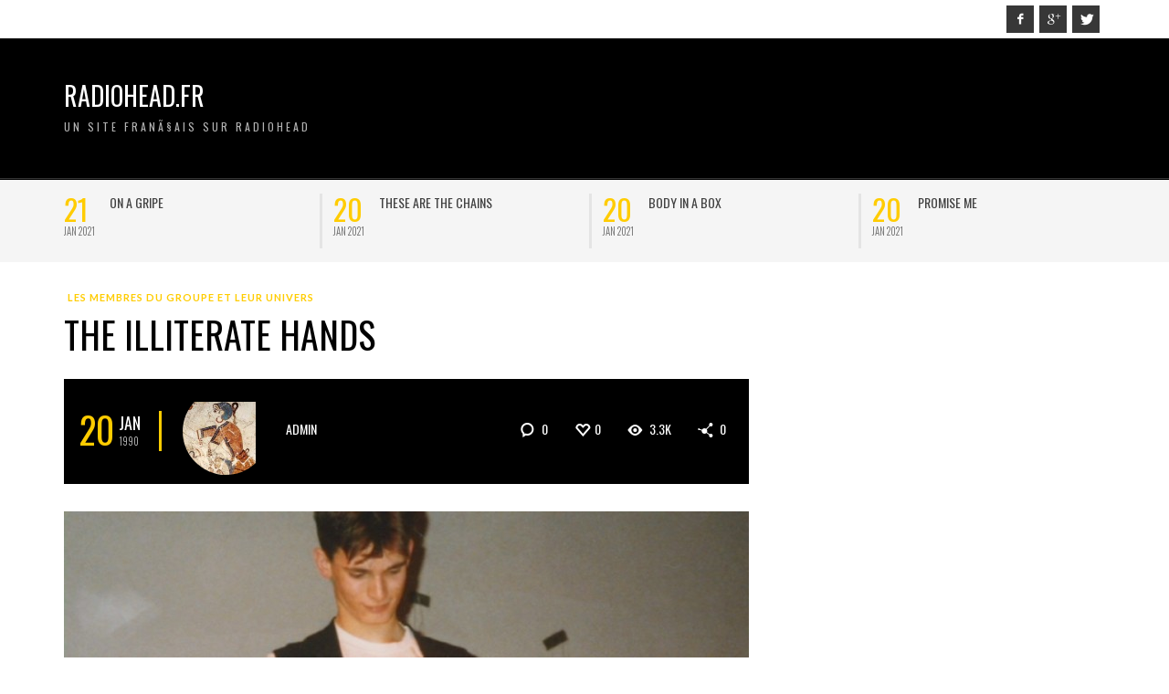

--- FILE ---
content_type: text/html; charset=UTF-8
request_url: http://www.radiohead.fr/the-illiterate-hands/
body_size: 14702
content:
<!DOCTYPE html>
<html class="no-js"  lang="fr-FR">
	<head>
		<meta charset="UTF-8">

		<title itemprop="name">The Illiterate Hands | Radiohead.Fr</title>
		
		                        <script>
                            /* You can add more configuration options to webfontloader by previously defining the WebFontConfig with your options */
                            if ( typeof WebFontConfig === "undefined" ) {
                                WebFontConfig = new Object();
                            }
                            WebFontConfig['google'] = {families: ['Oswald:300,400,700', 'Lato:100,300,400,700,900,100italic,300italic,400italic,700italic,900italic']};

                            (function() {
                                var wf = document.createElement( 'script' );
                                wf.src = 'https://ajax.googleapis.com/ajax/libs/webfont/1.5.3/webfont.js';
                                wf.type = 'text/javascript';
                                wf.async = 'true';
                                var s = document.getElementsByTagName( 'script' )[0];
                                s.parentNode.insertBefore( wf, s );
                            })();
                        </script>
                        <link rel='dns-prefetch' href='//s.w.org' />
<link rel="alternate" type="application/rss+xml" title="Radiohead.Fr &raquo; Flux" href="http://www.radiohead.fr/feed/" />
<link rel="alternate" type="application/rss+xml" title="Radiohead.Fr &raquo; Flux des commentaires" href="http://www.radiohead.fr/comments/feed/" />
<link rel="alternate" type="application/rss+xml" title="Radiohead.Fr &raquo; The Illiterate Hands Flux des commentaires" href="http://www.radiohead.fr/the-illiterate-hands/feed/" />
		<script type="text/javascript">
			window._wpemojiSettings = {"baseUrl":"https:\/\/s.w.org\/images\/core\/emoji\/13.0.1\/72x72\/","ext":".png","svgUrl":"https:\/\/s.w.org\/images\/core\/emoji\/13.0.1\/svg\/","svgExt":".svg","source":{"concatemoji":"http:\/\/www.radiohead.fr\/wp-includes\/js\/wp-emoji-release.min.js?ver=5.6.16"}};
			!function(e,a,t){var n,r,o,i=a.createElement("canvas"),p=i.getContext&&i.getContext("2d");function s(e,t){var a=String.fromCharCode;p.clearRect(0,0,i.width,i.height),p.fillText(a.apply(this,e),0,0);e=i.toDataURL();return p.clearRect(0,0,i.width,i.height),p.fillText(a.apply(this,t),0,0),e===i.toDataURL()}function c(e){var t=a.createElement("script");t.src=e,t.defer=t.type="text/javascript",a.getElementsByTagName("head")[0].appendChild(t)}for(o=Array("flag","emoji"),t.supports={everything:!0,everythingExceptFlag:!0},r=0;r<o.length;r++)t.supports[o[r]]=function(e){if(!p||!p.fillText)return!1;switch(p.textBaseline="top",p.font="600 32px Arial",e){case"flag":return s([127987,65039,8205,9895,65039],[127987,65039,8203,9895,65039])?!1:!s([55356,56826,55356,56819],[55356,56826,8203,55356,56819])&&!s([55356,57332,56128,56423,56128,56418,56128,56421,56128,56430,56128,56423,56128,56447],[55356,57332,8203,56128,56423,8203,56128,56418,8203,56128,56421,8203,56128,56430,8203,56128,56423,8203,56128,56447]);case"emoji":return!s([55357,56424,8205,55356,57212],[55357,56424,8203,55356,57212])}return!1}(o[r]),t.supports.everything=t.supports.everything&&t.supports[o[r]],"flag"!==o[r]&&(t.supports.everythingExceptFlag=t.supports.everythingExceptFlag&&t.supports[o[r]]);t.supports.everythingExceptFlag=t.supports.everythingExceptFlag&&!t.supports.flag,t.DOMReady=!1,t.readyCallback=function(){t.DOMReady=!0},t.supports.everything||(n=function(){t.readyCallback()},a.addEventListener?(a.addEventListener("DOMContentLoaded",n,!1),e.addEventListener("load",n,!1)):(e.attachEvent("onload",n),a.attachEvent("onreadystatechange",function(){"complete"===a.readyState&&t.readyCallback()})),(n=t.source||{}).concatemoji?c(n.concatemoji):n.wpemoji&&n.twemoji&&(c(n.twemoji),c(n.wpemoji)))}(window,document,window._wpemojiSettings);
		</script>
		<style type="text/css">
img.wp-smiley,
img.emoji {
	display: inline !important;
	border: none !important;
	box-shadow: none !important;
	height: 1em !important;
	width: 1em !important;
	margin: 0 .07em !important;
	vertical-align: -0.1em !important;
	background: none !important;
	padding: 0 !important;
}
</style>
	<link rel='stylesheet' id='wp-block-library-css'  href='http://www.radiohead.fr/wp-includes/css/dist/block-library/style.min.css?ver=5.6.16' type='text/css' media='all' />
<link rel='stylesheet' id='vwcss-mmenu-css'  href='http://www.radiohead.fr/wp-content/themes/blackmag/js/jquery-mmenu/css/jquery.mmenu.custom.css?ver=1.6.11' type='text/css' media='all' />
<link rel='stylesheet' id='vwcss-icon-iconic-css'  href='http://www.radiohead.fr/wp-content/themes/blackmag/components/font-icons/iconic/css/iconic.css?ver=1.6.11' type='text/css' media='all' />
<link rel='stylesheet' id='vwcss-icon-social-css'  href='http://www.radiohead.fr/wp-content/themes/blackmag/components/font-icons/social-icons/css/zocial.css?ver=1.6.11' type='text/css' media='all' />
<link rel='stylesheet' id='vwcss-animate-css'  href='http://www.radiohead.fr/wp-content/themes/blackmag/css/animate.css?ver=1.6.11' type='text/css' media='all' />
<link rel='stylesheet' id='vwcss-bootstrap-css'  href='http://www.radiohead.fr/wp-content/themes/blackmag/css/bootstrap.css?ver=1.6.11' type='text/css' media='all' />
<link rel='stylesheet' id='vwcss-flexslider-css'  href='http://www.radiohead.fr/wp-content/themes/blackmag/js/flex-slider/flexslider-custom.css?ver=1.6.11' type='text/css' media='all' />
<link rel='stylesheet' id='vwcss-theme-css'  href='http://www.radiohead.fr/wp-content/themes/blackmag/style.css?ver=1.6.11' type='text/css' media='all' />
<script type='text/javascript' src='http://www.radiohead.fr/wp-includes/js/jquery/jquery.min.js?ver=3.5.1' id='jquery-core-js'></script>
<script type='text/javascript' src='http://www.radiohead.fr/wp-includes/js/jquery/jquery-migrate.min.js?ver=3.3.2' id='jquery-migrate-js'></script>
<script type='text/javascript' id='vwjs-post-views-js-extra'>
/* <![CDATA[ */
var vw_post_views = {"ajaxurl":"http:\/\/www.radiohead.fr\/wp-admin\/admin-ajax.php","post_id":"40663"};
/* ]]> */
</script>
<script type='text/javascript' src='http://www.radiohead.fr/wp-content/themes/blackmag/inc/post-views/post-views-ajax.js?ver=5.6.16' id='vwjs-post-views-js'></script>
<link rel="https://api.w.org/" href="http://www.radiohead.fr/wp-json/" /><link rel="alternate" type="application/json" href="http://www.radiohead.fr/wp-json/wp/v2/posts/40663" /><link rel="EditURI" type="application/rsd+xml" title="RSD" href="http://www.radiohead.fr/xmlrpc.php?rsd" />
<link rel="wlwmanifest" type="application/wlwmanifest+xml" href="http://www.radiohead.fr/wp-includes/wlwmanifest.xml" /> 
<meta name="generator" content="WordPress 5.6.16" />
<link rel="canonical" href="http://www.radiohead.fr/the-illiterate-hands/" />
<link rel='shortlink' href='http://www.radiohead.fr/?p=40663' />
<link rel="alternate" type="application/json+oembed" href="http://www.radiohead.fr/wp-json/oembed/1.0/embed?url=http%3A%2F%2Fwww.radiohead.fr%2Fthe-illiterate-hands%2F" />
<link rel="alternate" type="text/xml+oembed" href="http://www.radiohead.fr/wp-json/oembed/1.0/embed?url=http%3A%2F%2Fwww.radiohead.fr%2Fthe-illiterate-hands%2F&#038;format=xml" />
<link rel="profile" href="http://gmpg.org/xfn/11">

<link rel="pingback" href="http://www.radiohead.fr/xmlrpc.php">

<meta name="description" content="Un site franÃ§ais sur Radiohead">

<link href="//www.google-analytics.com" rel="dns-prefetch">

<meta name="viewport" content="width=device-width,initial-scale=1.0,user-scalable=yes">

		




<!-- HTML5 shim and Respond.js IE8 support of HTML5 elements and media queries -->
<!--[if lt IE 9]>
	<script src="//cdnjs.cloudflare.com/ajax/libs/html5shiv/3.7/html5shiv.min.js"></script>
	<script src="//cdnjs.cloudflare.com/ajax/libs/respond.js/1.4.2/respond.min.js"></script>
<![endif]-->		<!-- Facebook integration -->

		<meta property="og:site_name" content="Radiohead.Fr">

					<meta property="og:title" content="The Illiterate Hands">
			<meta property="og:description" content="[infobox title=&#8217;Avec On A Friday&#8217;] [/infobox] &nbsp; &#8220;The Illiterate Hands&#8221; est un groupe de jeunesse de Jonny Greenwood, qui s&#8217;est crÃ©Ã© Ã  Oxford. Le groupe Ã©tait composÃ© de Matt Hawkesworth (Ã  la guitare) &#8211; Jonny Greenwood (clavier &amp; harmonica) &#8211; Andy Yorke (chant) et Simon Newton (Basse). Le nom du">
			<meta property="og:url" content="http://www.radiohead.fr/the-illiterate-hands/"/>
						<meta property="og:image" content="http://www.radiohead.fr/wp-content/uploads/2003/05/tumblr_lwo68elf4u1qal8hpo1_1280.jpg" />
						
		
		<!-- /Facebook integration -->
		<style type="text/css">.recentcomments a{display:inline !important;padding:0 !important;margin:0 !important;}</style>		<style id="vw-custom-font" type="text/css">
						
					</style>
			<style type="text/css">
		a, a:hover,
		.vw-page-title-box .vw-label,
		.vw-post-categories a,
		.vw-page-subtitle,
		.vw-review-summary-bar .vw-review-score,
		.vw-review-total-score,
		.vw-breaking-news-date,
		.vw-date-box-date,
		.vw-post-style-classic .vw-post-box-title a:hover,
		.vw-post-likes-count.vw-post-liked .vw-icon,
		.vw-menu-location-bottom .main-menu-link:hover,
		.vw-accordion-header.ui-accordion-header-active span,
		.vw-accordion .ui-state-hover span,
		.vw-404-text,
		em, .entry-title em, .widget-title em, .vw-related-posts-title em, .vw-post-comments-title em, .vw-page-title em, .vw-post-box-layout-title em, .vwspc-section-title em {
			color: #ffcc00;
		}

		.vw-site-social-profile-icon:hover,
		/*.vw-post-categories a,*/
		.vw-breaking-news-label,
		.vw-post-navigation-previous:hover,
		.vw-post-navigation-next:hover,
		.vw-author-socials a:hover,
		.vw-post-style-box:hover,
		.vw-review-summary-bar .vw-review-score-bar,
		.vw-review-total-score, .vw-review-item-score.vw-review-score-percentage,
		.vw-post-style-classic a.vw-post-box-read-more:hover,
		.vw-post-box:hover .vw-post-format-icon,
		.vw-gallery-direction-button:hover,
		.vw-post-meta-icons a:hover,
		.widget_tag_cloud .tagcloud a:hover,
		.vw-page-navigation-pagination .page-numbers:hover,
		.vw-page-navigation-pagination .page-numbers.current,
		#wp-calendar tbody td:hover,
		.widget_vw_widget_categories .vw-widget-category-title:hover .vw-widget-category-post-count,
		.vwspc-section-full-page-link:hover .vw-button,
		.vw-post-tabed-tab.ui-state-active,
		.vw-page-links > .vw-page-link, .vw-page-links .vw-page-link:hover,
		.vw-tag-links a:hover {
			background-color: #ffcc00;
		}

		.vw-post-style-small-comment .vw-comment-meta,
		.vw-about-author-section .vw-author-name,
		.vw-post-meta-large .vw-date-box,
		#wp-calendar caption,
		.wp-caption p.wp-caption-text,
		.vw-widget-feedburner-text,
		.vw-login-title,
		.widget_search label,
		.widget_vw_widget_author .vw-widget-author-title,
		.vw-quote {
			border-color: #ffcc00;
		}

		.vw-menu-location-top.sf-arrows .main-menu-link.sf-with-ul:after {
			border-top-color: #000000;
		}
		.vw-menu-location-top.sf-arrows .sub-menu-link.sf-with-ul:after {
			border-left-color: #000000;
		}

		.sf-arrows > li > .sf-with-ul:focus:after, .sf-arrows > li:hover > .sf-with-ul:after, .sf-arrows > .sfHover > .sf-with-ul:after {
			border-top-color: #ffcc00 !important;
		}

		.vw-menu-location-top a.main-menu-link {
			color: #000000;
		}

		
		.vw-menu-location-top .main-menu-item:hover .main-menu-link {
			color: #888888;
		}

		/* Body font */
		.vw-header-font-family,
		.vw-copyright {
			font-family: Oswald;
		}

		.vw-breaking-news-link {
			font-family: Lato;
		}

		.vw-page-title-wrapper-top.vw-has-background .vw-page-title-wrapper-inner {
			padding-top: 150px;
		}

		.vw-sticky-wrapper.is-sticky .vw-menu-main-wrapper.vw-sticky {
			background-color: rgba(0,0,0,0.8);
		}

		.vw-menu-main-wrapper {
			border-color: rgba(255,255,255,0.21);
		}

		/* Custom Styles */
			</style>
	<style type="text/css" title="dynamic-css" class="options-output">h1, h2, h3, h4, h5, h6, .vw-header-font,blockquote, .vw-post-box.vw-post-format-link a,.vw-social-counter-count,.vw-menu-location-top .menu-link,.vw-menu-location-bottom .main-menu-link,.vw-page-navigation-pagination .page-numbers,#wp-calendar caption,input[type=button],input[type=submit],button,.vw-button,.vw-accordion-header-text,.vw-tab-title{font-family:Oswald;text-transform:uppercase;font-weight:normal;font-style:400;color:#000;opacity: 1;visibility: visible;-webkit-transition: opacity 0.24s ease-in-out;-moz-transition: opacity 0.24s ease-in-out;transition: opacity 0.24s ease-in-out;}.wf-loading h1, h2, h3, h4, h5, h6, .vw-header-font,.wf-loading blockquote, .vw-post-box.vw-post-format-link a,.wf-loading .vw-social-counter-count,.wf-loading .vw-menu-location-top .menu-link,.wf-loading .vw-menu-location-bottom .main-menu-link,.wf-loading .vw-page-navigation-pagination .page-numbers,.wf-loading #wp-calendar caption,.wf-loading input[type=button],.wf-loading input[type=submit],.wf-loading button,.wf-loading .vw-button,.wf-loading .vw-accordion-header-text,.wf-loading .vw-tab-title,{opacity: 0;}.ie.wf-loading h1, h2, h3, h4, h5, h6, .vw-header-font,.ie.wf-loading blockquote, .vw-post-box.vw-post-format-link a,.ie.wf-loading .vw-social-counter-count,.ie.wf-loading .vw-menu-location-top .menu-link,.ie.wf-loading .vw-menu-location-bottom .main-menu-link,.ie.wf-loading .vw-page-navigation-pagination .page-numbers,.ie.wf-loading #wp-calendar caption,.ie.wf-loading input[type=button],.ie.wf-loading input[type=submit],.ie.wf-loading button,.ie.wf-loading .vw-button,.ie.wf-loading .vw-accordion-header-text,.ie.wf-loading .vw-tab-title,{visibility: hidden;}.vw-menu-location-main .main-menu-link{font-family:Oswald;letter-spacing:2px;font-weight:normal;font-style:400;color:#fff;font-size:16px;opacity: 1;visibility: visible;-webkit-transition: opacity 0.24s ease-in-out;-moz-transition: opacity 0.24s ease-in-out;transition: opacity 0.24s ease-in-out;}.wf-loading .vw-menu-location-main .main-menu-link,{opacity: 0;}.ie.wf-loading .vw-menu-location-main .main-menu-link,{visibility: hidden;}body,cite{font-family:Lato;font-weight:normal;font-style:400;color:#222222;font-size:14px;opacity: 1;visibility: visible;-webkit-transition: opacity 0.24s ease-in-out;-moz-transition: opacity 0.24s ease-in-out;transition: opacity 0.24s ease-in-out;}.wf-loading body,.wf-loading cite,{opacity: 0;}.ie.wf-loading body,.ie.wf-loading cite,{visibility: hidden;}.vw-logo-link{margin-top:0px;margin-bottom:0px;margin-left:0px;margin-right:0px;}.vw-menu-additional-logo img{margin-top:15px;margin-bottom:0px;margin-left:15px;margin-right:0px;}.vw-site-wrapper,.vw-page-navigation-pagination{background-color:#ffffff;}.vw-breaking-news-bar{background:#f5f5f5;}.vw-breaking-news-list .vw-breaking-news-link,.vw-breaking-news-list .vw-breaking-news-month{color:#424242;}.vw-top-bar{background:#ffffff;}.vw-menu-location-top .sub-menu,.vw-menu-location-top .main-menu-item:hover .main-menu-link{background:#ffffff;}.vw-menu-location-top .sub-menu-link{color:#111111;}.vw-menu-location-top .sub-menu-link:hover{color:#888888;}.vw-menu-location-top .sub-menu-link:hover{background:#f5f5f5;}.vw-menu-main-wrapper{background:rgba(0,0,0,0.5);}.vw-menu-location-main .main-menu-item{color:#ffffff;}.vw-menu-location-main .main-menu-item:hover{color:#111111;}.vw-menu-location-main .sub-menu,.vw-menu-location-main .main-menu-item:hover .main-menu-link{background:#ffffff;}.vw-menu-location-main .sub-menu-link{color:#111111;}.vw-menu-location-main .sub-menu-link:hover{color:#888888;}.vw-menu-location-main .sub-menu-link:hover{background:#f5f5f5;}.vw-footer-sidebars{background-color:#000000;}.vw-footer-sidebars h1,.vw-footer-sidebars h2,.vw-footer-sidebars h3,.vw-footer-sidebars h4,.vw-footer-sidebars h5,.vw-footer-sidebars h6,.vw-footer-sidebars .widget-title,.vw-footer-sidebars .vw-widget-category-title{color:#ffffff;}.vw-footer-sidebars{color:#b4b4b4;}.vw-bottom-bar{background:#000000;}.vw-bottom-bar,.vw-bottom-bar .menu-link{color:#b4b4b4;}</style>
	</head>
	<body id="site-top" class="post-template-default single single-post postid-40663 single-format-standard vw-site-layout-full-width vw-post-layout-classic vw-js-enable-ajax-pagination">

		<div class="vw-site-wrapper">

			<div class="vw-top-bar">
	<div class="container">
		<div class="row">
			<div class="col-sm-12">
				<div class="vw-top-bar-left">
					<nav class="vw-menu-top-wrapper">
</nav>				</div>
				<div class="vw-top-bar-right">
					<span class="vw-site-social-profile"><a class="vw-site-social-profile-icon vw-site-social-facebook" href="https://facebook.com" title="Facebook"><i class="icon-social-facebook"></i></a><a class="vw-site-social-profile-icon vw-site-social-googleplus" href="https://plus.google.com" title="Google+"><i class="icon-social-gplus"></i></a><a class="vw-site-social-profile-icon vw-site-social-twitter" href="https://twitter.com" title="Twitter"><i class="icon-social-twitter"></i></a></span>				</div>
			</div>
		</div>
	</div>
</div>
			<header class="vw-site-header vw-site-header-style-left-logo clearfix">
	<div class="container">
		<div class="row">
			<div class="col-sm-12">
				<div class="vw-site-header-inner">
					<div class="vw-logo-wrapper">
	
	<a class="vw-logo-link" href="http://www.radiohead.fr">
				
		<!-- Site Logo -->
		
			<h1 class="vw-site-title">Radiohead.Fr</h1>

							<h2 class="vw-site-tagline">Un site franÃ§ais sur Radiohead</h2>
						
			</a>

</div>
					<div class="vw-mobile-nav-button-wrapper">
						<span class="vw-mobile-nav-button">
							<span class="vw-hamburger-icon"><span></span></span>
						</span>
					</div>
				
									</div>
			</div>
		</div>
	</div>

	<nav id="vw-menu-main" class="vw-menu-main-wrapper">
	<div class="container">
		<div class="row">
			<div class="col-sm-12">
				

	<div class=" vw-menu-main-inner">

					
	</div>
			</div>
		</div>
	</div>
</nav>	
	<nav class="vw-menu-mobile-wrapper">

	
</nav></header>
			
<div class="vw-breaking-news-bar">
	<div class="container">
		<div class="row">
			<div class="col-sm-12">
				<div class="vw-breaking-news invisible">
					<ul class="vw-breaking-news-list">

						
						
							<li>
								<span class="vw-breaking-news-post-date vw-header-font">
									<span class="vw-breaking-news-date">21</span>
									<span class="vw-breaking-news-month">Jan 2021</span>
								</span>
								<a class="vw-breaking-news-link vw-header-font" href="http://www.radiohead.fr/on-a-gripe/" rel="bookmark">On a Gripe</a>							</li>

						
							<li>
								<span class="vw-breaking-news-post-date vw-header-font">
									<span class="vw-breaking-news-date">20</span>
									<span class="vw-breaking-news-month">Jan 2021</span>
								</span>
								<a class="vw-breaking-news-link vw-header-font" href="http://www.radiohead.fr/these-are-the-chains/" rel="bookmark">These are the chains</a>							</li>

						
							<li>
								<span class="vw-breaking-news-post-date vw-header-font">
									<span class="vw-breaking-news-date">20</span>
									<span class="vw-breaking-news-month">Jan 2021</span>
								</span>
								<a class="vw-breaking-news-link vw-header-font" href="http://www.radiohead.fr/body-in-a-box/" rel="bookmark">Body in a box</a>							</li>

						
							<li>
								<span class="vw-breaking-news-post-date vw-header-font">
									<span class="vw-breaking-news-date">20</span>
									<span class="vw-breaking-news-month">Jan 2021</span>
								</span>
								<a class="vw-breaking-news-link vw-header-font" href="http://www.radiohead.fr/promise-me/" rel="bookmark">Promise Me</a>							</li>

						
							<li>
								<span class="vw-breaking-news-post-date vw-header-font">
									<span class="vw-breaking-news-date">20</span>
									<span class="vw-breaking-news-month">Jan 2021</span>
								</span>
								<a class="vw-breaking-news-link vw-header-font" href="http://www.radiohead.fr/gripe/" rel="bookmark">GRIPE</a>							</li>

						
							<li>
								<span class="vw-breaking-news-post-date vw-header-font">
									<span class="vw-breaking-news-date">11</span>
									<span class="vw-breaking-news-month">Nov 2020</span>
								</span>
								<a class="vw-breaking-news-link vw-header-font" href="http://www.radiohead.fr/le-vingt-juin-deux-mille-vingt-et-un-thom-yorke-tomorrows-modern-boxes/" rel="bookmark">Le vingt juin deux mille vingt et un, THOM YORKE TOMORROW&#8217;S MODERN BOXES</a>							</li>

						
							<li>
								<span class="vw-breaking-news-post-date vw-header-font">
									<span class="vw-breaking-news-date">02</span>
									<span class="vw-breaking-news-month">Mai 2020</span>
								</span>
								<a class="vw-breaking-news-link vw-header-font" href="http://www.radiohead.fr/jonny-poste-une-postcard-et-une-interview-deob/" rel="bookmark">Jonny poste une Postcard&#8230;et une interview d&#8217;EOB</a>							</li>

						
							<li>
								<span class="vw-breaking-news-post-date vw-header-font">
									<span class="vw-breaking-news-date">30</span>
									<span class="vw-breaking-news-month">Avr 2020</span>
								</span>
								<a class="vw-breaking-news-link vw-header-font" href="http://www.radiohead.fr/plasticine-figures/" rel="bookmark">Plasticine figures</a>							</li>

						
					</ul>
				</div>
			</div>
		</div>
	</div>
</div>


			

<div class="vw-page-wrapper clearfix vw-sidebar-position-right">
	<div class="container">
		<div class="row">

			<div class="vw-page-content" role="main" itemprop="articleBody">

				
					
											<article class="post-40663 post type-post status-publish format-standard has-post-thumbnail hentry category-les-membres-du-groupe-et-leur-univers">

							<div class="vw-post-categories"><a class=" vw-category-link vw-cat-id-1" href="http://www.radiohead.fr/category/les-membres-du-groupe-et-leur-univers/" title="View all posts in les membres du groupe et leur univers" rel="category">les membres du groupe et leur univers</a></div>							
							<h1 class="entry-title">The Illiterate Hands</h1>
														<span class="author vcard hidden"><span class="fn">admin</span></span>
							<span class="updated hidden">1990-01-20</span>
							
									<div class="vw-post-meta-wrapper vw-post-meta-large">
			<div class="vw-post-meta">

						<span class="vw-date-box vw-header-font ">
			<span class="vw-date-box-date">20</span>
			<span class="vw-date-box-month">
				<span>Jan</span>
				<span>1990</span>
			</span>
		</span>
		
									<a class="vw-author-avatar" href="http://www.radiohead.fr/author/android/" title="View all posts by admin"><img src="http://www.radiohead.fr/wp-content/uploads/2017/06/profile_photo-49-150x150.jpg" width="80" height="80" alt="admin" class="avatar avatar-80 wp-user-avatar wp-user-avatar-80 alignnone photo" /></a>					<a class="author-name author vw-header-font" href="http://www.radiohead.fr/author/android/" title="View all posts by admin" rel="author">admin</a>
				
			</div>

			<div class="vw-post-meta-icons">

								<a class="vw-post-meta-icon vw-post-comment-count vw-header-font" href="#comment">
					<i class="vw-icon icon-iconic-comment-alt2"></i> 0				</a>
				
				<a href="#" class="vw-post-meta-icon vw-post-likes-count " id="vw-post-likes-id-40663" data-post-id="40663" title="I like this"><i class="vw-icon icon-iconic-heart-empty"></i><span class="vw-post-likes-number vw-header-font">0</span></a>
				<span class="vw-post-meta-icon vw-post-view-count vw-post-views-id-40663" data-post-id="40663"> <i class="vw-icon icon-iconic-eye"></i> <span class="vw-post-view-number vw-header-font">3.3k</span></span>
						<a class="vw-post-share-count vw-post-meta-icon" href="#vw-post-shares-dialog">
			<i class="vw-icon icon-iconic-share"></i> <span class="vw-header-font vw-post-share-number">0</span>
		</a>
		
			</div>
		</div>
		
							<div class="vw-featured-image">		<a class="" href="http://www.radiohead.fr/wp-content/uploads/2003/05/tumblr_lwo68elf4u1qal8hpo1_1280.jpg" title="The Illiterate Hands" rel="bookmark">
			<img width="750" height="429" src="http://www.radiohead.fr/wp-content/uploads/2003/05/tumblr_lwo68elf4u1qal8hpo1_1280-750x429.jpg" class="attachment-vw_two_third_thumbnail_no_crop wp-post-image" alt="" loading="lazy" itemprop="image" srcset="http://www.radiohead.fr/wp-content/uploads/2003/05/tumblr_lwo68elf4u1qal8hpo1_1280-750x429.jpg 750w, http://www.radiohead.fr/wp-content/uploads/2003/05/tumblr_lwo68elf4u1qal8hpo1_1280-300x171.jpg 300w, http://www.radiohead.fr/wp-content/uploads/2003/05/tumblr_lwo68elf4u1qal8hpo1_1280-1024x586.jpg 1024w, http://www.radiohead.fr/wp-content/uploads/2003/05/tumblr_lwo68elf4u1qal8hpo1_1280-360x206.jpg 360w, http://www.radiohead.fr/wp-content/uploads/2003/05/tumblr_lwo68elf4u1qal8hpo1_1280.jpg 1226w" sizes="(max-width: 750px) 100vw, 750px" />		</a>
		<div class="vw-featured-image-caption-wrapper"><div class="vw-featured-image-caption"><i class="icon-entypo-camera"></i> Jonny sur son clavier</div></div></div>
														

							<div class="vw-post-content clearfix"><p>[infobox title=&#8217;Avec On A Friday&#8217;]</p>
<p style="text-align: left;"><!--W4PL_List_40669-->
<div id="w4pl-list-40669" class="w4pl">
	<div id="w4pl-inner-40669" class="w4pl-inner">
		<ul>
<li>
<a class="post_title w4pl_post_title" href="http://www.radiohead.fr/on-a-gripe/" title="View On a Gripe">On a Gripe</a>
<div class="post-excerpt">Aucune faute de frappe ni mÃªme de (mauvais) jeu de mots dans le titre de cet article. C'est bel et…</div>
<a class="read_more" href="http://www.radiohead.fr/on-a-gripe/" title="Continue reading &raquo; On a Gripe">Continue reading &raquo;</a>
</li>

<li>
<a class="post_title w4pl_post_title" href="http://www.radiohead.fr/these-are-the-chains/" title="View These are the chains">These are the chains</a>
<div class="post-excerpt">Chanson de la pÃ©riode "On a Friday" qui figure sur la cassette dÃ©mo GRIPE (http://www.radiohead.fr/gripe)</div>
<a class="read_more" href="http://www.radiohead.fr/these-are-the-chains/" title="Continue reading &raquo; These are the chains">Continue reading &raquo;</a>
</li>

<li>
<a class="post_title w4pl_post_title" href="http://www.radiohead.fr/body-in-a-box/" title="View Body in a box">Body in a box</a>
<div class="post-excerpt">Chanson de la pÃ©riode "On a Friday" qui figure sur la cassette dÃ©mo GRIPE (http://www.radiohead.fr/gripe)</div>
<a class="read_more" href="http://www.radiohead.fr/body-in-a-box/" title="Continue reading &raquo; Body in a box">Continue reading &raquo;</a>
</li>

<li>
<a class="post_title w4pl_post_title" href="http://www.radiohead.fr/promise-me/" title="View Promise Me">Promise Me</a>
<div class="post-excerpt">Chanson de la pÃ©riode "On a Friday" qui figure sur la cassette dÃ©mo GRIPE (http://www.radiohead.fr/gripe)</div>
<a class="read_more" href="http://www.radiohead.fr/promise-me/" title="Continue reading &raquo; Promise Me">Continue reading &raquo;</a>
</li>

<li>
<a class="post_title w4pl_post_title" href="http://www.radiohead.fr/gripe/" title="View GRIPE">GRIPE</a>
<div class="post-excerpt"></div>
<a class="read_more" href="http://www.radiohead.fr/gripe/" title="Continue reading &raquo; GRIPE">Continue reading &raquo;</a>
</li>

<li>
<a class="post_title w4pl_post_title" href="http://www.radiohead.fr/le-vingt-juin-deux-mille-vingt-et-un-thom-yorke-tomorrows-modern-boxes/" title="View Le vingt juin deux mille vingt et un, THOM YORKE TOMORROW&#8217;S MODERN BOXES">Le vingt juin deux mille vingt et un, THOM YORKE TOMORROW&#8217;S MODERN BOXES</a>
<div class="post-excerpt">THOM YORKE TOMORROW'S MODERN BOXESZÃ©nith Paris La Villette 75019 PARIS https://web.digitick.com/thom-yorke-tomorrow-s-modern-boxes-concert-zenith-paris-la-villette-20-juin-2021-css5-corida-pg101-ri7266141.html</div>
<a class="read_more" href="http://www.radiohead.fr/le-vingt-juin-deux-mille-vingt-et-un-thom-yorke-tomorrows-modern-boxes/" title="Continue reading &raquo; Le vingt juin deux mille vingt et un, THOM YORKE TOMORROW&#8217;S MODERN BOXES">Continue reading &raquo;</a>
</li>

<li>
<a class="post_title w4pl_post_title" href="http://www.radiohead.fr/jonny-poste-une-postcard-et-une-interview-deob/" title="View Jonny poste une Postcard&#8230;et une interview d&#8217;EOB">Jonny poste une Postcard&#8230;et une interview d&#8217;EOB</a>
<div class="post-excerpt">Jonny a envoyÃ© une courte Postcard pour le programme de BBC3 https://www.bbc.co.uk/programmes/m000hppg et EOB a donnÃ© plusieurs interviews, Ã©videmment confinÃ©es,…</div>
<a class="read_more" href="http://www.radiohead.fr/jonny-poste-une-postcard-et-une-interview-deob/" title="Continue reading &raquo; Jonny poste une Postcard&#8230;et une interview d&#8217;EOB">Continue reading &raquo;</a>
</li>

<li>
<a class="post_title w4pl_post_title" href="http://www.radiohead.fr/plasticine-figures/" title="View Plasticine figures">Plasticine figures</a>
<div class="post-excerpt">Dans le cadre des Ã©missions confinÃ©es de Jimmy Fallon, Thom Yorke a dÃ©roulÃ© hier soir une mÃ©lopÃ©e mÃ©lancolique rappelant la…</div>
<a class="read_more" href="http://www.radiohead.fr/plasticine-figures/" title="Continue reading &raquo; Plasticine figures">Continue reading &raquo;</a>
</li>

<li>
<a class="post_title w4pl_post_title" href="http://www.radiohead.fr/retrovision-des-concerts-de-radiohead-sur-youtube-chaque-semaine/" title="View RÃ©trovision: des concerts de Radiohead sur Youtube chaque semaine">RÃ©trovision: des concerts de Radiohead sur Youtube chaque semaine</a>
<div class="post-excerpt">Radiohead annonce que des concerts seront retransmis sur YouTube Ã  partir de ce soir: Ã§a vous changera de la Casa…</div>
<a class="read_more" href="http://www.radiohead.fr/retrovision-des-concerts-de-radiohead-sur-youtube-chaque-semaine/" title="Continue reading &raquo; RÃ©trovision: des concerts de Radiohead sur Youtube chaque semaine">Continue reading &raquo;</a>
</li>

<li>
<a class="post_title w4pl_post_title" href="http://www.radiohead.fr/disparitions/" title="View Disparitions">Disparitions</a>
<div class="post-excerpt">HÃ©las, deux musiciens fort aimÃ©s des 5 nous ont quittÃ©s cette semaine. Et d'abord, Krysztof Penderecki, grand compositeur polonais qui…</div>
<a class="read_more" href="http://www.radiohead.fr/disparitions/" title="Continue reading &raquo; Disparitions">Continue reading &raquo;</a>
</li>
</ul>
	</div><!--#w4pl-inner-40669-->
</div><!--#w4pl-40669-->
<!--END_W4PL_List_40669-->
</p>
<p>[/infobox]</p>
<p>&nbsp;</p>
<p>&#8220;The Illiterate Hands&#8221; est un groupe de jeunesse de Jonny Greenwood, qui s&#8217;est crÃ©Ã© Ã  Oxford.</p>
<p>Le groupe Ã©tait composÃ© de Matt Hawkesworth (Ã  la guitare) &#8211; Jonny Greenwood (clavier &amp; harmonica) &#8211; Andy Yorke (chant) et Simon Newton (Basse). Le nom du groupe est l&#8217;idÃ©e deÂ Matt Hawkesworth.Â Plusieurs membres du groupe ont aussi participÃ© au groupe <a title="Folk In Noise" href="http://www.radiohead.fr/?p=25555">Folk In Noise</a> :</p>
<p>[quote cite=&#8221;Andy Yorke/ Site-archives d&#8217;unbelievable Truth&#8221;]Matt Hawkesworth (guitars) and a certain Jon Greenwood (keyboards, harmonica) had formed a band called &#8220;The Illiterate Hands&#8221; (the name was Matt&#8217;s idea) and had already written some songs together, which they asked me to sing. A very old friend of mine from primary school called Simon Newton was recruited to play bass. My memories of all this are pretty dim &#8211; all I can remember from the pre-Nigel days was rehearsing in Simon&#8217;s bedroom.[/quote]</p>
<p>Au dÃ©part, Ã  la batterie, on trouve un boÃ®te Ã  rythmes, qui va Ãªtre remplacÃ©e par <a title="Nigel Powell" href="http://www.radiohead.fr/nigel-powell/">Nigel Powell</a>. Ce dernier va faire connaissances avec les membres du groupe car on lui demande d&#8217;enregistrer une dÃ©mo pour eux. Nigel Ã©tait batteur Ã  la base, mais comme il Ã©tait un des seuls jeunes Ã  possÃ©der du matÃ©riel d&#8217;enregistrement, tous les petits groupes faisaient appel Ã  luiÂ  :</p>
<p>[quote cite=&#8221;Nigel Powell/ Site-archives d&#8217;unbelievable Truth&#8221;]Eventually, hearing through Welby (as we referred to him &#8211; it was a public school after all) that I had some recording equipment, Mark Schofield, who was managing a band called The Illiterate Hands, approached me to find out if I would record them.[/quote]</p>
<p>&nbsp;</p>
<p>Le courant va vite passer, notamment avec Jonny (Jonny et Nigel possÃ¨dent la mÃªme boÃ®te Ã  rythme, une SpecDrum&#8230;)</p>
<p>[quote cite=&#8221;Nigel Powell/ Site-archives d&#8217;unbelievable Truth&#8221;]Through him I met Jonny, and we formed an instant connection, discovering we used the same drum machine (the SpecDrum, a small box attached to the back of a ZX Spectrum computer &#8211; what dynamic and exciting lives we led). I also met Andy, but my earliest memories of him are how completely silent he was. [/quote]</p>
<p>&nbsp;</p>
<p>DÃ©but 1987, Nigel enregistre donc une dÃ©mo de 8 titres pour le jeune groupe. Les chanson sont justement trÃ¨s &#8220;jeunes&#8221; selon lui, et il suggÃ¨re aux membres de &#8220;TheÂ Illiterate hands&#8221; d&#8217;opter pour une vraie batterie plutÃ´t qu&#8217;une boÃ®te Ã  rythme. Jonny, attachÃ© Ã  sa boÃ®te Ã  rythmes,Â  a quelques doutes, mais il se laisse convaincre. Le groupe arrÃªte de rÃ©pÃ©ter dans des chambres Ã  coucher et s&#8217;essaye Ã  la salle de rÃ©pÃ©tition de l&#8217;Ã©cole, avec Nigel Ã  la batterie. Ce n&#8217;est pas trÃ¨s Ã©vident au dÃ©part, le groupe a du mal Ã  investir la scÃ¨ne&#8230;</p>
<p>[quote cite=&#8221;Nigel Powell/ Site-archives d&#8217;unbelievable Truth&#8221;]Early in 1987 we convened at my parent&#8217;s house to record 8 songs onto my portastudio, although two of them were alternate versions of the same songs. For a reason that now escapes me, I insisted that the recording be credited to &#8216;Sphincter Studios&#8217;. The recording came out to my satisfaction, and cemented very close friendships between me and Andy, and me and Jonny. I suggested that they should try using a real drummer (me), and, despite Jonny&#8217;s doubts (he loved his drum machine) we tried a rehearsal in the school&#8217;s theatre.</p>
<p>Now, I had been a rocker for some time, but these guys were more bedroom musicians, and not entirely prepared for the volume levels of a live drumkit. After some shocked looks as I began playing the first song, we started trying some volume control methods, resulting finally in a small fort being built around the drums from various bits of unused scenery. This meant I couldn&#8217;t see anyone, so at the end of each number, I had to pop my head up to see if I&#8217;d done OK, and if everyone else was alright.[/quote]</p>
<p>&nbsp;</p>
<p>Vers cette Ã©poque, Nigel va entendre parler du frÃ¨re d&#8217;Andy Yorke, Thom, qui officie lui aussi dans un groupe, On a Friday, avec le grand frÃ¨re de Jonny Greenwood. Thom a Ã©tÃ© impressionnÃ© par la qualitÃ© de la dÃ©mo de &#8220;The Illiterate Hands&#8221;, et il demande donc Ã  Andy de le mettre en contact avec Nigel. Pendant l&#8217;Ã©tÃ© 1987, Nigel enregistre une dÃ©mo pour On A Friday.</p>
<p>[quote cite=&#8221;Nigel Powell/ Site-archives d&#8217;unbelievable Truth&#8221;]Also around this time, Andy mentioned that his brother was jealous of the quality of the Illiterate Hands&#8217; demo (??),and was asking who&#8217;d done it. So after my exams that June (1987), I spent a good few weeks of the summer recording a demo for On A Friday, who by this time had included Jonny in their ranks, as a keyboard player. [/quote]</p>
<p>A lâ€™Ã©tÃ© 1987, Illiterate Hands joue au bal de lâ€™Ã©cole :</p>
<div class="vw-quote vw-quote-align-none">[quote cite=&#8221;Andy Yorke/ Site-archives d&#8217;unbelievable Truth&#8221;]I think this summer was also the one where Illiterate Hands played the school fete. We set up on the pavilion on the field. Then dark clouds gathered, and a light rain began to fall, so we picked up everything and ran it into the school theatre. Then the sun came out, so we picked up everything and ran it back out to the pavilion. Then it got really cloudy, and the rain began to come down, so we picked everything up and ran it into the theatre. Then the rain stopped and the weather got really nice, but by this point we were so tired we could barely play, so we left everything in the theatre.[/quote]</div>
<p>La line-up du groupe change un peu fin 1987 : Alan Welby est remplacÃ© par Jason Moulster.</p>
<div class="vw-quote vw-quote-align-none">[quote cite=&#8221;Nigel Powell/ Site-archives d&#8217;unbelievable Truth&#8221;]By the time of The Illiterate Handsâ€™Â  last gig, at Abingdon College Of Further Education, Alan had been replaced by the wildly brilliant Jason Moulster, whom me, Jonny and our friend Ian spent the whole of their gig standing next to the stage being amazed at.[/quote]</div>
<p>Quelques autres dÃ©mos sont enregistrÃ©es :</p>
<div class="vw-quote vw-quote-align-none">[quote cite=&#8221;Nigel Powell/ Site-archives d&#8217;unbelievable Truth&#8221;]Itâ€™s difficult to figure out when things happened around this time. We were at school, Illiterate Hands recorded some more songs at a big studio near Oxford through a school friend whose dad worked for mixing desk makers SSL, some more recording happened at my parentâ€™s house for IH, Nightshade, and some solo tracks for Thom, there were school and local gigsâ€¦[/quote]</div>
<p>&nbsp;</p>
<p>En 1988, tous les groupes jouent des concerts, parfois les uns avec les autres.</p>
<p>[quote cite=&#8221;Nigel Powell/ Site-archives d&#8217;unbelievable Truth&#8221;]The next year also saw lots of gigs for everybody, with my brother&#8217;s band Nightshade playing in Oxford with On A Friday, The Illiterate Hands supporting OAF at The Old Fire Station (we were described in music magazine &#8216;Local Support&#8217; as &#8220;like those nauseating kids from the Casio advert&#8221;, before saying that really we were quite good), and all the Abindgon school bands (bar OAF) playing at St. Helens, Abingdon&#8217;s sister school. Headlining that night was Skag and the Gynacologists, featuring Alan Welby on bass and a certain Jim Crosskey on guitar.[/quote]</p>
<p>&nbsp;</p>
<p>Un concert un peu desastreux fait prend conscience Ã  tous les membres que le groupe doit rebondir : Andy sâ€™essaye Ã  la guitare, Jonny au violon sur un titre qui sonne trÃ¨s Waterboys.</p>
<div class="vw-quote vw-quote-align-none"><i class="vw-quote-icon icon-iconic-quote-left"></i> [quote cite=&#8221;Nigel Powell/ Site-archives d&#8217;unbelievable Truth&#8221;](The Hands did actually play one more gig, at someoneâ€™s party near Wantage, but believe me, itâ€™s best forgotten). We rehearsed a couple of times after this without Matt, trying to take things in a more artful direction (my memory probably paints this as more successful than it actually was), including a Waterboys influenced song with Jonny on viola. It didnâ€™t last, but it was Andyâ€™s first time playing guitar in a band situation.[/quote]</div>
<div class="vw-quote vw-quote-align-none"></div>
<div class="vw-quote vw-quote-align-none">Vers 1991, le groupe change son nom en Illiterates Hands ; le â€œTheâ€ disparait, de mÃªme que Jonny, engagÃ© Ã  temps complet sur Radiohead. Pour autant, il nâ€™oublie pas ses amis Ã  qui il donne encore un coup de main, notamment en aiguillant un bon ingÃ©nieur du son, Jim Warren, vers eux.</div>
</div>
							
							

					
 
							
							
							
							
							
							

							
							
						</article><!-- #post-## -->

					
					
					<div class="vw-post-navigation vw-post-navigation-style-default clearfix">
			<a class="vw-post-navigation-previous" href="http://www.radiohead.fr/i-dont-want-to-go-to-woodstock/">
		
		<div class="vw-post-navigation-content">
			<span class="vw-post-navigation-label">Previous post</span>
			<h4 class="vw-post-navigation-title">
				I don't want to go to woodstock			</h4>
		</div>
	</a>
		
			<a class="vw-post-navigation-next" href="http://www.radiohead.fr/what-is-it-that-you-seesay/">
		
		<div class="vw-post-navigation-content">
			<span class="vw-post-navigation-label">Next post</span>
			<h4 class="vw-post-navigation-title">
				What is it that you see/say?			</h4>
		</div>
	</a>
	</div><div class="vw-about-author-section vcard author clearfix">

	<a class="vw-author-avatar" href="http://www.radiohead.fr/author/android/" title="View all posts by admin"><img src="http://www.radiohead.fr/wp-content/uploads/2017/06/profile_photo-49-300x300.jpg" width="300" height="300" alt="admin" class="avatar avatar-300 wp-user-avatar wp-user-avatar-300 alignnone photo" /></a>
	<div class="vw-about-author">
		<h3 class="vw-author-name fn">admin</h3>
		<p class="vw-author-bio note">Amatrice du groupe, surtout en concert. Travaille sur ce site depuis 10 ans.</p>

		<div class="vw-author-socials">
					</div>
	</div>
	<div class="clearfix"></div>
</div><div class="vw-related-posts vw-related-posts-style-default">
	<h3 class="vw-related-posts-title vw-right-topic-line">You Might Also Like</h3>

	<div class="vw-post-loop vw-post-loop-box-grid-2-col">	
	<div class="row">
		<div class="col-sm-12">
			<div class="vw-block-grid vw-block-grid-xs-1 vw-block-grid-sm-2">

							<div class="vw-block-grid-item">
					<div class="vw-post-box vw-post-style-box vw-post-format-standard">
	<a class="vw-post-box-thumbnail" href="http://www.radiohead.fr/les-reves-de-thom/" rel="bookmark">
		
		
		<h3 class="vw-post-box-title">
			Les rÃªves de Thom		</h3>
	</a>

	<div class="vw-post-box-inner">
		<div class="vw-post-box-footer vw-header-font">

			<div class="vw-post-date"><i class="vw-icon vw-post-date-icon icon-iconic-clock"></i> <a href="http://www.radiohead.fr/les-reves-de-thom/" class="vw-post-date updated" title="Permalink to Les rÃªves de Thom" rel="bookmark">2 novembre 2019</a></div>

					<a class="vw-post-comment-count vw-header-font" href="http://www.radiohead.fr/les-reves-de-thom/#respond">
			<i class="vw-icon icon-iconic-comment-alt2"></i> 0		</a>
					
		</div>
	</div>
	
</div>				</div>
							<div class="vw-block-grid-item">
					<div class="vw-post-box vw-post-style-box vw-post-format-standard">
	<a class="vw-post-box-thumbnail" href="http://www.radiohead.fr/radio-ed/" rel="bookmark">
					<img width="360" height="240" src="http://www.radiohead.fr/wp-content/uploads/2016/04/radioheaded-360x240.jpg" class="attachment-vw_one_third_thumbnail size-vw_one_third_thumbnail wp-post-image" alt="" loading="lazy" />		
		
		<h3 class="vw-post-box-title">
			Radio Ed		</h3>
	</a>

	<div class="vw-post-box-inner">
		<div class="vw-post-box-footer vw-header-font">

			<div class="vw-post-date"><i class="vw-icon vw-post-date-icon icon-iconic-clock"></i> <a href="http://www.radiohead.fr/radio-ed/" class="vw-post-date updated" title="Permalink to Radio Ed" rel="bookmark">2 novembre 2016</a></div>

					<a class="vw-post-comment-count vw-header-font" href="http://www.radiohead.fr/radio-ed/#comments">
			<i class="vw-icon icon-iconic-comment-alt2"></i> 14		</a>
					
		</div>
	</div>
	
</div>				</div>
							<div class="vw-block-grid-item">
					<div class="vw-post-box vw-post-style-box vw-post-format-standard">
	<a class="vw-post-box-thumbnail" href="http://www.radiohead.fr/dawnnchoruss-ltd/" rel="bookmark">
		
		
		<h3 class="vw-post-box-title">
			Dawnnchoruss Ltd.		</h3>
	</a>

	<div class="vw-post-box-inner">
		<div class="vw-post-box-footer vw-header-font">

			<div class="vw-post-date"><i class="vw-icon vw-post-date-icon icon-iconic-clock"></i> <a href="http://www.radiohead.fr/dawnnchoruss-ltd/" class="vw-post-date updated" title="Permalink to Dawnnchoruss Ltd." rel="bookmark">25 février 2016</a></div>

					<a class="vw-post-comment-count vw-header-font" href="http://www.radiohead.fr/dawnnchoruss-ltd/#respond">
			<i class="vw-icon icon-iconic-comment-alt2"></i> 0		</a>
					
		</div>
	</div>
	
</div>				</div>
							<div class="vw-block-grid-item">
					<div class="vw-post-box vw-post-style-box vw-post-format-standard">
	<a class="vw-post-box-thumbnail" href="http://www.radiohead.fr/michael-c-hall-lena-hall/" rel="bookmark">
					<img width="360" height="240" src="http://www.radiohead.fr/wp-content/uploads/2016/03/MichaelCHall_Main-360x240.jpg" class="attachment-vw_one_third_thumbnail size-vw_one_third_thumbnail wp-post-image" alt="" loading="lazy" />		
		
		<h3 class="vw-post-box-title">
			Michael C. Hall &#038; Lena Hall		</h3>
	</a>

	<div class="vw-post-box-inner">
		<div class="vw-post-box-footer vw-header-font">

			<div class="vw-post-date"><i class="vw-icon vw-post-date-icon icon-iconic-clock"></i> <a href="http://www.radiohead.fr/michael-c-hall-lena-hall/" class="vw-post-date updated" title="Permalink to Michael C. Hall &#038; Lena Hall" rel="bookmark">15 décembre 2015</a></div>

					<a class="vw-post-comment-count vw-header-font" href="http://www.radiohead.fr/michael-c-hall-lena-hall/#respond">
			<i class="vw-icon icon-iconic-comment-alt2"></i> 0		</a>
					
		</div>
	</div>
	
</div>				</div>
			
			</div>
		</div>
	</div>
</div>
</div><div id="comments" class="vw-post-comments">
		
	<h3 class="vw-post-comments-title vw-right-topic-line">No Comment</h3>
	
	
		<div id="respond" class="comment-respond">
		<h3 id="reply-title" class="comment-reply-title">Leave a reply <small><a rel="nofollow" id="cancel-comment-reply-link" href="/the-illiterate-hands/#respond" style="display:none;">Annuler la réponse</a></small></h3><p class="must-log-in">Vous devez <a href="http://www.radiohead.fr/wp-login.php?redirect_to=http%3A%2F%2Fwww.radiohead.fr%2Fthe-illiterate-hands%2F">vous connecter</a> pour publier un commentaire.</p>	</div><!-- #respond -->
	</div>

				
			</div>

			
	
		<aside class="vw-page-sidebar vw-page-sidebar-right">

		
	</aside>
	
		
		</div>
	</div>

</div>


			<footer id="vw-footer">

				
				<div class="vw-footer-sidebars">
	<div class="container">
		<div class="row">
			<aside class="vw-footer-sidebar vw-footer-sidebar-1 col-md-4"></aside><aside class="vw-footer-sidebar vw-footer-sidebar-2 col-md-4"></aside><aside class="vw-footer-sidebar vw-footer-sidebar-3 col-md-4"><div id="recent-comments-35" class="widget widget_recent_comments"><h3 class="widget-title vw-right-topic-line"><span>les derniers commentaires</span></h3><ul id="recentcomments"><li class="recentcomments"><span class="comment-author-link"><a href='https://godlnwstore.com/' rel='external nofollow ugc' class='url'>เว็บขายรหัสเกมส์</a></span> dans <a href="http://www.radiohead.fr/tinker-tailor-soldier-sailor-rich-man-poor-man-beggar-man-thief/comment-page-1/#comment-51712">Tinker Tailor Soldier Sailor Rich Man Poor Man Beggar Man Thief</a></li><li class="recentcomments"><span class="comment-author-link"><a href='https://kingroyaladresi.com/' rel='external nofollow ugc' class='url'>child porn</a></span> dans <a href="http://www.radiohead.fr/creep-2/comment-page-1/#comment-51711">Creep</a></li><li class="recentcomments"><span class="comment-author-link"><a href='https://lider.g-u.su' rel='external nofollow ugc' class='url'>Lider</a></span> dans <a href="http://www.radiohead.fr/burn-the-witch-1er-mai-moins-1-jour/comment-page-2/#comment-51710">Burn the Witch: 1er mai moins 1 jour</a></li><li class="recentcomments"><span class="comment-author-link"><a href='https://x.com/_vlknylmz' rel='external nofollow ugc' class='url'>Fetullah gulen aşığı</a></span> dans <a href="http://www.radiohead.fr/vous-serez-plac%c3%a9-o%c3%b9-%c3%a0-nimes-le-1007/comment-page-2/#comment-51709">Vous serez placÃ© oÃ¹ Ã  Nimes le 10/07?</a></li><li class="recentcomments"><span class="comment-author-link"><a href='https://dizain-cheloveka-manifestor.ru' rel='external nofollow ugc' class='url'>dizain-cheloveka-manifestor.ru</a></span> dans <a href="http://www.radiohead.fr/burn-the-witch-1er-mai-moins-1-jour/comment-page-2/#comment-51708">Burn the Witch: 1er mai moins 1 jour</a></li></ul></div></aside>		</div>
	</div>
</div>

				<div class="vw-bottom-bar">
	<div class="container">
		<div class="row">
			<div class="col-sm-12">

				<div class="vw-bottom-bar-wrapper-inner">
					<div class="vw-bottom-bar-left">
						<div class="vw-copyright">Copyright &copy;, All Rights Reserved.</div>					</div>

					<div class="vw-bottom-bar-right">
						<span class="vw-site-social-profile"><a class="vw-site-social-profile-icon vw-site-social-facebook" href="https://facebook.com" title="Facebook"><i class="icon-social-facebook"></i></a><a class="vw-site-social-profile-icon vw-site-social-googleplus" href="https://plus.google.com" title="Google+"><i class="icon-social-gplus"></i></a><a class="vw-site-social-profile-icon vw-site-social-twitter" href="https://twitter.com" title="Twitter"><i class="icon-social-twitter"></i></a></span>					</div>
				</div>
				
			</div>
		</div>
	</div>
</div>
			</footer>

		</div> <!-- /vw-site-wrapper -->
		
				<div id="vw-post-shares-dialog" class="zoom-anim-dialog mfp-hide">
			<span class="vw-post-shares-subtitle">SHARE</span>
			<h1 class="vw-header-font vw-post-shares-title">The Illiterate Hands</h1>
			<div class="vw-post-shares-socials">
				<a class="vw-post-shares-social vw-post-shares-social-facebook" href="http://www.facebook.com/sharer.php?u=http://www.radiohead.fr/the-illiterate-hands/" data-post-id="40663" data-share-to="facebook" data-width="500" data-height="300"><i class="vw-icon icon-social-facebook"></i></a>
				<a class="vw-post-shares-social vw-post-shares-social-twitter" href="https://twitter.com/intent/tweet?status=The+Illiterate+Hands%20-%20http://www.radiohead.fr/the-illiterate-hands/" data-post-id="40663" data-share-to="twitter" data-width="500" data-height="300"><i class="vw-icon icon-social-twitter"></i></a>
				<a class="vw-post-shares-social vw-post-shares-social-pinterest" href="http://pinterest.com/pin/create/button/?url=http://www.radiohead.fr/the-illiterate-hands/&media=http://www.radiohead.fr/wp-content/uploads/2003/05/tumblr_lwo68elf4u1qal8hpo1_1280.jpg&description=The+Illiterate+Hands" data-post-id="40663" data-share-to="pinterest" data-width="750" data-height="300"><i class="vw-icon icon-social-pinterest"></i></a>
				<a class="vw-post-shares-social vw-post-shares-social-gplus" href="http://plus.google.com/share?url=http://www.radiohead.fr/the-illiterate-hands/" data-post-id="40663" data-share-to="gplus" data-width="500" data-height="475"><i class="vw-icon icon-social-gplus"></i></a>
			</div>
		</div>
				<script type='text/javascript'>
			;(function( $, window, document, undefined ){
				"use strict";

				$( document ).ready( function () {
					/* Render registered custom scripts */
					
					/* Render custom jquery option */
					
				} );

				$( window ).ready( function() {
							if ( $.flexslider ) {
			$( '.flexslider' ).flexslider({
				animation: "fade",
				easing: "easeInCirc",
				slideshow: true,
				slideshowSpeed: 4000,
				animationSpeed: 600,
				randomize: false,
				pauseOnHover: true,
				prevText: '',
				nextText: '',
				smoothHeight: 1,
			});
		}
					} );
				
			})( jQuery, window , document );

		</script>
		<script type='text/javascript' id='instant-search-js-extra'>
/* <![CDATA[ */
var instant_search = {"blog_url":"http:\/\/www.radiohead.fr","ajax_url":"http:\/\/www.radiohead.fr\/wp-admin\/admin-ajax.php","placeholder":"Search"};
/* ]]> */
</script>
<script type='text/javascript' src='http://www.radiohead.fr/wp-content/themes/blackmag/inc/instant-search/instant-search.js?ver=1.6.11' id='instant-search-js'></script>
<script type='text/javascript' id='vwjs-post-likes-js-extra'>
/* <![CDATA[ */
var vw_post_likes = {"ajaxurl":"http:\/\/www.radiohead.fr\/wp-admin\/admin-ajax.php","liked_message":"You already like this","is_caching_enabled":"1"};
/* ]]> */
</script>
<script type='text/javascript' src='http://www.radiohead.fr/wp-content/themes/blackmag/inc/post-likes/post-likes.js?ver=1.6.11' id='vwjs-post-likes-js'></script>
<script type='text/javascript' id='vwjs-post-shares-js-extra'>
/* <![CDATA[ */
var vw_post_shares = {"ajaxurl":"http:\/\/www.radiohead.fr\/wp-admin\/admin-ajax.php","is_caching_enabled":"1"};
/* ]]> */
</script>
<script type='text/javascript' src='http://www.radiohead.fr/wp-content/themes/blackmag/inc/post-shares/post-shares.js?ver=1.6.11' id='vwjs-post-shares-js'></script>
<script type='text/javascript' src='http://www.radiohead.fr/wp-includes/js/jquery/ui/core.min.js?ver=1.12.1' id='jquery-ui-core-js'></script>
<script type='text/javascript' src='http://www.radiohead.fr/wp-includes/js/jquery/ui/tabs.min.js?ver=1.12.1' id='jquery-ui-tabs-js'></script>
<script type='text/javascript' src='http://www.radiohead.fr/wp-includes/js/jquery/ui/effect.min.js?ver=1.12.1' id='jquery-effects-core-js'></script>
<script type='text/javascript' src='http://www.radiohead.fr/wp-includes/js/jquery/ui/effect-fade.min.js?ver=1.12.1' id='jquery-effects-fade-js'></script>
<script type='text/javascript' src='http://www.radiohead.fr/wp-content/themes/blackmag/js/modernizr.min.js?ver=1.6.11' id='vwjs-modernizr-js'></script>
<script type='text/javascript' src='http://www.radiohead.fr/wp-includes/js/comment-reply.min.js?ver=5.6.16' id='comment-reply-js'></script>
<script type='text/javascript' src='http://www.radiohead.fr/wp-content/themes/blackmag/js/jquery.easing.compatibility.js?ver=1.6.11' id='vwjs-jquery-easing-js'></script>
<script type='text/javascript' src='http://www.radiohead.fr/wp-content/themes/blackmag/js/jquery.hoverIntent.js?ver=1.6.11' id='vwjs-hoverintent-js'></script>
<script type='text/javascript' src='http://www.radiohead.fr/wp-content/themes/blackmag/js/jquery.fitvids.js?ver=1.6.11' id='vwjs-fitvids-js'></script>
<script type='text/javascript' src='http://www.radiohead.fr/wp-content/themes/blackmag/js/jquery-backstretch/jquery.backstretch.min.js?ver=1.6.11' id='vwjs-backstretch-js'></script>
<script type='text/javascript' src='http://www.radiohead.fr/wp-content/themes/blackmag/js/flex-slider/jquery.flexslider-min.js?ver=1.6.11' id='vwjs-flexslider-js'></script>
<script type='text/javascript' src='http://www.radiohead.fr/wp-content/themes/blackmag/js/jquery-bxslider/jquery.bxslider.min.js?ver=1.6.11' id='vwjs-bxslider-js'></script>
<script type='text/javascript' src='http://www.radiohead.fr/wp-content/themes/blackmag/js/jquery-mmenu/js/jquery.mmenu.min.all.js?ver=1.6.11' id='vwjs-mmenu-js'></script>
<script type='text/javascript' src='http://www.radiohead.fr/wp-content/themes/blackmag/js/jquery.sticky.js?ver=1.6.11' id='vwjs-sticky-js'></script>
<script type='text/javascript' src='http://www.radiohead.fr/wp-content/themes/blackmag/js/imagesloaded.pkgd.min.js?ver=1.6.11' id='vwjs-imagesloaded-js'></script>
<script type='text/javascript' src='http://www.radiohead.fr/wp-content/themes/blackmag/js/isotope.pkgd.min.js?ver=1.6.11' id='vwjs-isotope-js'></script>
<script type='text/javascript' src='http://www.radiohead.fr/wp-content/themes/blackmag/js/raty/jquery.raty.js?ver=1.6.11' id='vwjs-raty-js'></script>
<script type='text/javascript' src='http://www.radiohead.fr/wp-content/themes/blackmag/js/jquery-superfish/superfish.js?ver=1.6.11' id='vwjs-superfish-js'></script>
<script type='text/javascript' src='http://www.radiohead.fr/wp-content/themes/blackmag/js/jquery.magnific-popup.min.js?ver=1.6.11' id='vwjs-magnific-popup-js'></script>
<script type='text/javascript' id='vwjs-main-js-extra'>
/* <![CDATA[ */
var vw_main_js = {"theme_path":"http:\/\/www.radiohead.fr\/wp-content\/themes\/blackmag","VW_CONST_BACKSTRETCH_OPT_FADE":"600","VW_CONST_BACKSTRETCH_OPT_CENTEREDY":"true","VW_CONST_BACKSTRETCH_OPT_CENTEREDX":"true","VW_CONST_BACKSTRETCH_OPT_DURATION":"5000","flexslider_slideshow":"1","flexslider_randomize":"0","flexslider_pauseonhover":"1","flexslider_slideshowspeed":"4000","flexslider_animationspeed":"600"};
/* ]]> */
</script>
<script type='text/javascript' src='http://www.radiohead.fr/wp-content/themes/blackmag/js/main.js?ver=1.6.11' id='vwjs-main-js'></script>
<script type='text/javascript' src='http://www.radiohead.fr/wp-includes/js/wp-embed.min.js?ver=5.6.16' id='wp-embed-js'></script>

			<script id="vw-backstretch-image-captions-template" type="text/template">
				<div class="vw-page-title-image-captions vw-featured-image-caption-wrapper">
					<div class="vw-featured-image-caption hidden"><i class="vw-icon icon-iconic-camera"></i> Jonny sur son clavier</div>				</div>
			</script>

			<script type='text/javascript'>
				"use strict";
				if ( jQuery.backstretch ) {
					var $target = jQuery( '.vw-page-title-wrapper-top' );
					$target.backstretch(
						['http://www.radiohead.fr/wp-content/uploads/2003/05/tumblr_lwo68elf4u1qal8hpo1_1280-1226x560.jpg'], {
							fade: 600,
							centeredY: true,
							centeredX: true,
							duration: 5000,
						}
					).removeClass( 'vw-has-no-background' ).addClass( 'vw-backstretch vw-has-background' );

					var $image_captions = jQuery( '#vw-backstretch-image-captions-template' ).html();
					$target.find( '.vw-page-title-box' ).before( $image_captions );

					jQuery( '.vw-gallery-direction-button.vw-gallery-direction-next' ).click( function( e ) {
						e.preventDefault();
						$target.backstretch("next");
					} );

					jQuery( '.vw-gallery-direction-button.vw-gallery-direction-prev' ).click( function( e ) {
						e.preventDefault();
						$target.backstretch("prev");
					} );

					jQuery(window).on("backstretch.after", function (e, instance, index) {
						jQuery( '.vw-page-title-image-captions .vw-featured-image-caption' )
							.addClass( 'hidden' )
							.eq( index ).removeClass( 'hidden' );
					});
				}
			</script>

		
	</body>

</html>


--- FILE ---
content_type: text/html; charset=UTF-8
request_url: http://www.radiohead.fr/wp-admin/admin-ajax.php
body_size: 144
content:
{"40663":"<i class=\"vw-icon icon-iconic-heart-empty\"><\/i><span class=\"vw-post-likes-number vw-header-font\">0<\/span>"}

--- FILE ---
content_type: text/html; charset=UTF-8
request_url: http://www.radiohead.fr/wp-admin/admin-ajax.php?postviews_id=40663&action=postviews&_=1769531316981
body_size: 167
content:
<span class="vw-post-meta-icon vw-post-view-count vw-post-views-id-40663" data-post-id="40663"> <i class="vw-icon icon-iconic-eye"></i> <span class="vw-post-view-number vw-header-font">3.3k</span></span>

--- FILE ---
content_type: text/css
request_url: http://www.radiohead.fr/wp-content/themes/blackmag/js/jquery-mmenu/css/jquery.mmenu.custom.css?ver=1.6.11
body_size: 1973
content:
/*
	jQuery.mmenu CSS
*/
/*
	jQuery.mmenu panels CSS
*/
.mm-menu.mm-horizontal > .mm-panel {
    -webkit-transition: -webkit-transform 0.4s ease;
            transition:         transform 0.4s ease;
}

.mm-menu .mm-hidden {
    display: none;
}

.mm-wrapper {
    overflow-x: hidden;
    position: relative;
}

.mm-menu,
.mm-menu > .mm-panel {
    width: 100%;
    height: 100%;
    position: absolute;
    left: 0;
    top: 0;
    z-index: 0;
}

.mm-menu {
    background: inherit;
    display: block;
    overflow: hidden;
    padding: 0;
}
.mm-menu > .mm-panel {
    background: inherit;
    -webkit-overflow-scrolling: touch;
    overflow: scroll;
    overflow-x: hidden;
    overflow-y: auto;
    box-sizing: border-box;
    padding: 20px;
    -webkit-transform: translateX(100%);
       -moz-transform: translateX(100%);
        -ms-transform: translateX(100%);
         -o-transform: translateX(100%);
            transform: translateX(100%);
}
.mm-menu > .mm-panel.mm-opened {
    -webkit-transform: translateX(0%);
       -moz-transform: translateX(0%);
        -ms-transform: translateX(0%);
         -o-transform: translateX(0%);
            transform: translateX(0%);
}
.mm-menu > .mm-panel.mm-subopened {
    -webkit-transform: translateX(-30%);
       -moz-transform: translateX(-30%);
        -ms-transform: translateX(-30%);
         -o-transform: translateX(-30%);
            transform: translateX(-30%);
}
.mm-menu > .mm-panel.mm-highest {
    z-index: 1;
}
.mm-menu .mm-list {
    padding: 20px 0;
}
.mm-menu > .mm-list {
    padding-bottom: 0;
}
.mm-menu > .mm-list:after {
    content: '';
    display: block;
    height: 40px;
}

.mm-panel > .mm-list {
    margin-left: -20px;
    margin-right: -20px;
}
.mm-panel > .mm-list:first-child {
    padding-top: 0;
}

.mm-list,
.mm-list > li {
    list-style: none;
    display: block;
    padding: 0;
    margin: 0;
}

.mm-list {
    font: inherit;
    font-size: 14px;
}
.mm-list a,
.mm-list a:hover {
    text-decoration: none;
}
.mm-list > li {
    position: relative;
}
.mm-list > li > a,
.mm-list > li > span {
    text-overflow: ellipsis;
    white-space: nowrap;
    overflow: hidden;
    color: inherit;
    line-height: 20px;
    display: block;
    padding: 10px 10px 10px 20px;
    margin: 0;
}
.mm-list > li:not(.mm-subtitle):not(.mm-label):not(.mm-search):not(.mm-noresults):after {
    content: '';
    border-bottom-width: 1px;
    border-bottom-style: solid;
    display: block;
    width: 100%;
    position: absolute;
    bottom: 0;
    left: 0;
}
.mm-list > li:not(.mm-subtitle):not(.mm-label):not(.mm-search):not(.mm-noresults):after {
    width: auto;
    margin-left: 20px;
    position: relative;
    left: auto;
}
.mm-list a.mm-subopen {
    background: rgba(3, 2, 1, 0);
    width: 40px;
    height: 100%;
    padding: 0;
    position: absolute;
    right: 0;
    top: 0;
    z-index: 2;
}
.mm-list a.mm-subopen:before {
    content: '';
    border-left-width: 1px;
    border-left-style: solid;
    display: block;
    height: 100%;
    position: absolute;
    left: 0;
    top: 0;
}
.mm-list a.mm-subopen.mm-fullsubopen {
    width: 100%;
}
.mm-list a.mm-subopen.mm-fullsubopen:before {
    border-left: none;
}
.mm-list a.mm-subopen + a,
.mm-list a.mm-subopen + span {
    padding-right: 5px;
    margin-right: 40px;
}
.mm-list > li.mm-selected > a.mm-subopen {
    background: transparent;
}
.mm-list > li.mm-selected > a.mm-fullsubopen + a,
.mm-list > li.mm-selected > a.mm-fullsubopen + span {
    padding-right: 45px;
    margin-right: 0;
}
.mm-list a.mm-subclose {
    text-indent: 20px;
    padding-top: 30px;
    margin-top: -20px;
}
.mm-list > li.mm-label {
    text-overflow: ellipsis;
    white-space: nowrap;
    overflow: hidden;
    font-size: 10px;
    text-transform: uppercase;
    text-indent: 20px;
    line-height: 25px;
    padding-right: 5px;
}
.mm-list > li.mm-spacer {
    padding-top: 40px;
}
.mm-list > li.mm-spacer.mm-label {
    padding-top: 25px;
}
.mm-list a.mm-subopen:after,
.mm-list a.mm-subclose:before {
    content: '';
    border: 2px solid transparent;
    display: inline-block;
    width: 7px;
    height: 7px;
    -webkit-transform: rotate(-45deg);
       -moz-transform: rotate(-45deg);
        -ms-transform: rotate(-45deg);
         -o-transform: rotate(-45deg);
            transform: rotate(-45deg);
    margin-bottom: -5px;
    position: absolute;
    bottom: 50%;
}
.mm-list a.mm-subopen:after {
    border-top: none;
    border-left: none;
    right: 18px;
}
.mm-list a.mm-subclose:before {
    border-right: none;
    border-bottom: none;
    margin-bottom: -15px;
    left: 22px;
}

.mm-menu.mm-vertical .mm-list .mm-panel {
    display: none;
    padding: 10px 0 10px 10px;
}
.mm-menu.mm-vertical .mm-list .mm-panel li:last-child:after {
    border-color: transparent;
}

.mm-menu.mm-vertical .mm-list li.mm-opened > .mm-panel {
    display: block;
}

.mm-menu.mm-vertical .mm-list > li > a.mm-subopen {
    height: 40px;
}
.mm-menu.mm-vertical .mm-list > li > a.mm-subopen:after {
    top: 16px;
    bottom: auto;
}

.mm-menu.mm-vertical .mm-list > li.mm-opened > a.mm-subopen:after {
    -webkit-transform: rotate(45deg);
       -moz-transform: rotate(45deg);
        -ms-transform: rotate(45deg);
         -o-transform: rotate(45deg);
            transform: rotate(45deg);
}

.mm-menu.mm-vertical .mm-list > li.mm-label > a.mm-subopen {
    height: 25px;
}

html.mm-opened .mm-page {
    box-shadow: 0 0 20px rgba(0, 0, 0, 0.5);
}

.mm-menu {
    background: #333333;
    color: rgba(255, 255, 255, 0.6);
}
.mm-menu .mm-list > li:after {
    border-color: rgba(0, 0, 0, 0.15);
}
.mm-menu .mm-list > li > a.mm-subclose {
    background: rgba(0, 0, 0, 0.1);
    color: rgba(255, 255, 255, 0.3);
}
.mm-menu .mm-list > li > a.mm-subopen:after,
.mm-menu .mm-list > li > a.mm-subclose:before {
    border-color: rgba(255, 255, 255, 0.3);
}
.mm-menu .mm-list > li > a.mm-subopen:before {
    border-color: rgba(0, 0, 0, 0.15);
}
.mm-menu .mm-list > li.mm-selected > a:not(.mm-subopen),
.mm-menu .mm-list > li.mm-selected > span {
    background: rgba(0, 0, 0, 0.1);
}
.mm-menu .mm-list > li.mm-label {
    background: rgba(255, 255, 255, 0.05);
}
.mm-menu.mm-vertical .mm-list li.mm-opened > a.mm-subopen,
.mm-menu.mm-vertical .mm-list li.mm-opened > ul {
    background: rgba(255, 255, 255, 0.05);
}

/*
	jQuery.mmenu offcanvas addon CSS
*/
.mm-page {
    box-sizing: border-box;
    position: relative;
    -webkit-transition: -webkit-transform 0.4s ease;
        -ms-transition:     -ms-transform 0.4s ease;
            transition:         transform 0.4s ease;
}

html.mm-opened {
    overflow: hidden;
    position: relative;
}
html.mm-opened body {
    overflow: hidden;
}

html.mm-background .mm-page {
    background: inherit;
}

#mm-blocker {
    background: rgba(3, 2, 1, 0);
    display: none;
    width: 100%;
    height: 100%;
    position: fixed;
    top: 0;
    left: 0;
    z-index: 999999;
}

html.mm-opened #mm-blocker,
html.mm-blocking #mm-blocker {
    display: block;
}

.mm-menu.mm-offcanvas {
    display: none;
    position: fixed;
}

.mm-menu.mm-current {
    display: block;
}

.mm-menu {
    width: 80%;
    min-width: 140px;
    max-width: 440px;
}

html.mm-opening .mm-page,
html.mm-opening #mm-blocker {
    -webkit-transform: translate(80%, 0);
       -moz-transform: translate(80%, 0);
        -ms-transform: translate(80%, 0);
         -o-transform: translate(80%, 0);
            transform: translate(80%, 0);
}

@media all and (max-width: 175px) {
    html.mm-opening .mm-page,
    html.mm-opening #mm-blocker {
        -webkit-transform: translate(140px, 0);
           -moz-transform: translate(140px, 0);
            -ms-transform: translate(140px, 0);
             -o-transform: translate(140px, 0);
                transform: translate(140px, 0);
    }
}

@media all and (min-width: 550px) {
    html.mm-opening .mm-page,
    html.mm-opening #mm-blocker {
        -webkit-transform: translate(440px, 0);
           -moz-transform: translate(440px, 0);
            -ms-transform: translate(440px, 0);
             -o-transform: translate(440px, 0);
                transform: translate(440px, 0);
    }
}

/*
	jQuery.mmenu position extension CSS
*/
.mm-menu.mm-top,
.mm-menu.mm-bottom {
    width: 100%;
    min-width: 100%;
    max-width: 100%;
}

.mm-menu.mm-right {
    left: auto;
    right: 0;
}

.mm-menu.mm-bottom {
    top: auto;
    bottom: 0;
}

html.mm-right.mm-opening .mm-page,
html.mm-right.mm-opening #mm-blocker {
    -webkit-transform: translate(-80%, 0);
       -moz-transform: translate(-80%, 0);
        -ms-transform: translate(-80%, 0);
         -o-transform: translate(-80%, 0);
            transform: translate(-80%, 0);
}

@media all and (max-width: 175px) {
    html.mm-right.mm-opening .mm-page,
    html.mm-right.mm-opening #mm-blocker {
        -webkit-transform: translate(-140px, 0);
           -moz-transform: translate(-140px, 0);
            -ms-transform: translate(-140px, 0);
             -o-transform: translate(-140px, 0);
                transform: translate(-140px, 0);
    }
}

@media all and (min-width: 550px) {
    html.mm-right.mm-opening .mm-page,
    html.mm-right.mm-opening #mm-blocker {
        -webkit-transform: translate(-440px, 0);
           -moz-transform: translate(-440px, 0);
            -ms-transform: translate(-440px, 0);
             -o-transform: translate(-440px, 0);
                transform: translate(-440px, 0);
    }
}

/*
	jQuery.mmenu z-position extension CSS
*/
html.mm-front .mm-page,
html.mm-front #mm-blocker {
    -webkit-transform: translate(0, 0) !important;
       -moz-transform: translate(0, 0) !important;
        -ms-transform: translate(0, 0) !important;
         -o-transform: translate(0, 0) !important;
            transform: translate(0, 0) !important;
    z-index: 0;
}

.mm-menu.mm-front {
    z-index: 1;
    box-shadow: 0 0 15px rgba(0, 0, 0, 0.5);
}

html.mm-opened.mm-next .mm-page {
    box-shadow: none;
}

.mm-menu.mm-front,
.mm-menu.mm-next {
    -webkit-transition: -webkit-transform 0.4s ease;
            transition:         transform 0.4s ease;
    -webkit-transform: translate(-100%, 0);
       -moz-transform: translate(-100%, 0);
        -ms-transform: translate(-100%, 0);
         -o-transform: translate(-100%, 0);
            transform: translate(-100%, 0);
}
.mm-menu.mm-front.mm-right,
.mm-menu.mm-next.mm-right {
    -webkit-transform: translate(100%, 0);
       -moz-transform: translate(100%, 0);
        -ms-transform: translate(100%, 0);
         -o-transform: translate(100%, 0);
            transform: translate(100%, 0);
}

.mm-menu.mm-front.mm-top {
    -webkit-transform: translate(0, -100%);
       -moz-transform: translate(0, -100%);
        -ms-transform: translate(0, -100%);
         -o-transform: translate(0, -100%);
            transform: translate(0, -100%);
}

.mm-menu.mm-front.mm-bottom {
    -webkit-transform: translate(0, 100%);
       -moz-transform: translate(0, 100%);
        -ms-transform: translate(0, 100%);
         -o-transform: translate(0, 100%);
            transform: translate(0, 100%);
}

html.mm-opening .mm-menu.mm-front,
html.mm-opening .mm-menu.mm-next {
    -webkit-transform: translate(0, 0);
       -moz-transform: translate(0, 0);
        -ms-transform: translate(0, 0);
         -o-transform: translate(0, 0);
            transform: translate(0, 0);
}

.mm-menu.mm-front.mm-top,
.mm-menu.mm-front.mm-bottom {
    height: 80%;
    min-height: 140px;
    max-height: 880px;
}